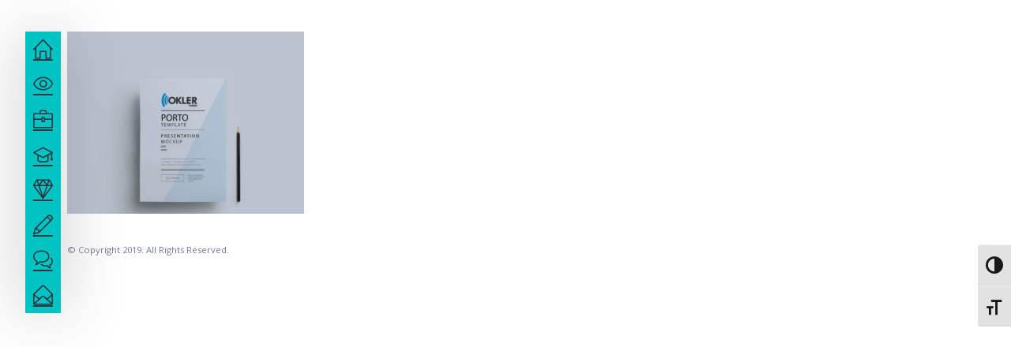

--- FILE ---
content_type: text/html; charset=UTF-8
request_url: https://www.mariapsomiadou.gr/portfolio/portfolio1/portfolio-1/
body_size: 10607
content:
<!DOCTYPE html>
<html lang="el"
	prefix="og: https://ogp.me/ns#" >
<head>
	<meta charset="UTF-8">
	<!--[if IE]><meta http-equiv='X-UA-Compatible' content='IE=edge,chrome=1'><![endif]-->
	<meta name="viewport" content="width=device-width, initial-scale=1.0, minimum-scale=1.0">
	<link rel="profile" href="https://gmpg.org/xfn/11" />
	<link rel="pingback" href="https://www.mariapsomiadou.gr/xmlrpc.php" />

		<link rel="shortcut icon" href="//mariapsomiadou.gr.185-4-133-222.linuxzone65.grserver.gr/wp-content/themes/porto/images/logo/favicon.ico" type="image/x-icon" />
		<link rel="apple-touch-icon" href="//mariapsomiadou.gr.185-4-133-222.linuxzone65.grserver.gr/wp-content/themes/porto/images/logo/apple-touch-icon.png">
		<link rel="apple-touch-icon" sizes="120x120" href="//mariapsomiadou.gr.185-4-133-222.linuxzone65.grserver.gr/wp-content/themes/porto/images/logo/apple-touch-icon_120x120.png">
		<link rel="apple-touch-icon" sizes="76x76" href="//mariapsomiadou.gr.185-4-133-222.linuxzone65.grserver.gr/wp-content/themes/porto/images/logo/apple-touch-icon_76x76.png">
		<link rel="apple-touch-icon" sizes="152x152" href="//mariapsomiadou.gr.185-4-133-222.linuxzone65.grserver.gr/wp-content/themes/porto/images/logo/apple-touch-icon_152x152.png">

<title>portfolio-1 | ΜΑΡΙΑ ΨΩΜΙΑΔΟΥ</title>

		<!-- All in One SEO 4.1.2.3 -->
		<meta property="og:site_name" content="ΜΑΡΙΑ ΨΩΜΙΑΔΟΥ | Ψυχολόγος – Παιδοψυχολόγος (MSc)" />
		<meta property="og:type" content="article" />
		<meta property="og:title" content="portfolio-1 | ΜΑΡΙΑ ΨΩΜΙΑΔΟΥ" />
		<meta property="article:published_time" content="2017-02-10T02:26:13Z" />
		<meta property="article:modified_time" content="2017-02-10T02:26:13Z" />
		<meta name="twitter:card" content="summary" />
		<meta name="twitter:domain" content="www.mariapsomiadou.gr" />
		<meta name="twitter:title" content="portfolio-1 | ΜΑΡΙΑ ΨΩΜΙΑΔΟΥ" />
		<script type="application/ld+json" class="aioseo-schema">
			{"@context":"https:\/\/schema.org","@graph":[{"@type":"WebSite","@id":"https:\/\/www.mariapsomiadou.gr\/#website","url":"https:\/\/www.mariapsomiadou.gr\/","name":"\u039c\u0391\u03a1\u0399\u0391 \u03a8\u03a9\u039c\u0399\u0391\u0394\u039f\u03a5","description":"\u03a8\u03c5\u03c7\u03bf\u03bb\u03cc\u03b3\u03bf\u03c2 \u2013 \u03a0\u03b1\u03b9\u03b4\u03bf\u03c8\u03c5\u03c7\u03bf\u03bb\u03cc\u03b3\u03bf\u03c2 (MSc)","publisher":{"@id":"https:\/\/www.mariapsomiadou.gr\/#organization"}},{"@type":"Organization","@id":"https:\/\/www.mariapsomiadou.gr\/#organization","name":"\u039c\u0391\u03a1\u0399\u0391 \u03a8\u03a9\u039c\u0399\u0391\u0394\u039f\u03a5","url":"https:\/\/www.mariapsomiadou.gr\/"},{"@type":"BreadcrumbList","@id":"https:\/\/www.mariapsomiadou.gr\/portfolio\/portfolio1\/portfolio-1\/#breadcrumblist","itemListElement":[{"@type":"ListItem","@id":"https:\/\/www.mariapsomiadou.gr\/#listItem","position":"1","item":{"@type":"WebPage","@id":"https:\/\/www.mariapsomiadou.gr\/","name":"Home","description":"\u03a8\u03c5\u03c7\u03bf\u03bb\u03cc\u03b3\u03bf\u03c2 \u2013 \u03a0\u03b1\u03b9\u03b4\u03bf\u03c8\u03c5\u03c7\u03bf\u03bb\u03cc\u03b3\u03bf\u03c2 (MSc)","url":"https:\/\/www.mariapsomiadou.gr\/"},"nextItem":"https:\/\/www.mariapsomiadou.gr\/portfolio\/portfolio1\/portfolio-1\/#listItem"},{"@type":"ListItem","@id":"https:\/\/www.mariapsomiadou.gr\/portfolio\/portfolio1\/portfolio-1\/#listItem","position":"2","item":{"@type":"WebPage","@id":"https:\/\/www.mariapsomiadou.gr\/portfolio\/portfolio1\/portfolio-1\/","name":"portfolio-1","url":"https:\/\/www.mariapsomiadou.gr\/portfolio\/portfolio1\/portfolio-1\/"},"previousItem":"https:\/\/www.mariapsomiadou.gr\/#listItem"}]},{"@type":"Person","@id":"https:\/\/www.mariapsomiadou.gr\/author\/zotos_j7x4c51r\/#author","url":"https:\/\/www.mariapsomiadou.gr\/author\/zotos_j7x4c51r\/","name":"admin","image":{"@type":"ImageObject","@id":"https:\/\/www.mariapsomiadou.gr\/portfolio\/portfolio1\/portfolio-1\/#authorImage","url":"https:\/\/secure.gravatar.com\/avatar\/0392f549b48954e755f72cc2fad09c86?s=96&d=mm&r=g","width":"96","height":"96","caption":"admin"}},{"@type":"ItemPage","@id":"https:\/\/www.mariapsomiadou.gr\/portfolio\/portfolio1\/portfolio-1\/#itempage","url":"https:\/\/www.mariapsomiadou.gr\/portfolio\/portfolio1\/portfolio-1\/","name":"portfolio-1 | \u039c\u0391\u03a1\u0399\u0391 \u03a8\u03a9\u039c\u0399\u0391\u0394\u039f\u03a5","inLanguage":"el","isPartOf":{"@id":"https:\/\/www.mariapsomiadou.gr\/#website"},"breadcrumb":{"@id":"https:\/\/www.mariapsomiadou.gr\/portfolio\/portfolio1\/portfolio-1\/#breadcrumblist"},"author":"https:\/\/www.mariapsomiadou.gr\/portfolio\/portfolio1\/portfolio-1\/#author","creator":"https:\/\/www.mariapsomiadou.gr\/portfolio\/portfolio1\/portfolio-1\/#author","datePublished":"2017-02-10T02:26:13+00:00","dateModified":"2017-02-10T02:26:13+00:00"}]}
		</script>
		<!-- All in One SEO -->

<link rel='dns-prefetch' href='//s.w.org' />
<link rel="alternate" type="application/rss+xml" title="Ροή RSS &raquo; ΜΑΡΙΑ ΨΩΜΙΑΔΟΥ" href="https://www.mariapsomiadou.gr/feed/" />
<link rel="alternate" type="application/rss+xml" title="Ροή Σχολίων &raquo; ΜΑΡΙΑ ΨΩΜΙΑΔΟΥ" href="https://www.mariapsomiadou.gr/comments/feed/" />
<link rel="alternate" type="application/rss+xml" title="Ροή Σχολίων portfolio-1 &raquo; ΜΑΡΙΑ ΨΩΜΙΑΔΟΥ" href="https://www.mariapsomiadou.gr/portfolio/portfolio1/portfolio-1/feed/" />
		<script type="text/javascript">
			window._wpemojiSettings = {"baseUrl":"https:\/\/s.w.org\/images\/core\/emoji\/12.0.0-1\/72x72\/","ext":".png","svgUrl":"https:\/\/s.w.org\/images\/core\/emoji\/12.0.0-1\/svg\/","svgExt":".svg","source":{"concatemoji":"https:\/\/www.mariapsomiadou.gr\/wp-includes\/js\/wp-emoji-release.min.js?ver=5.2.21"}};
			!function(e,a,t){var n,r,o,i=a.createElement("canvas"),p=i.getContext&&i.getContext("2d");function s(e,t){var a=String.fromCharCode;p.clearRect(0,0,i.width,i.height),p.fillText(a.apply(this,e),0,0);e=i.toDataURL();return p.clearRect(0,0,i.width,i.height),p.fillText(a.apply(this,t),0,0),e===i.toDataURL()}function c(e){var t=a.createElement("script");t.src=e,t.defer=t.type="text/javascript",a.getElementsByTagName("head")[0].appendChild(t)}for(o=Array("flag","emoji"),t.supports={everything:!0,everythingExceptFlag:!0},r=0;r<o.length;r++)t.supports[o[r]]=function(e){if(!p||!p.fillText)return!1;switch(p.textBaseline="top",p.font="600 32px Arial",e){case"flag":return s([55356,56826,55356,56819],[55356,56826,8203,55356,56819])?!1:!s([55356,57332,56128,56423,56128,56418,56128,56421,56128,56430,56128,56423,56128,56447],[55356,57332,8203,56128,56423,8203,56128,56418,8203,56128,56421,8203,56128,56430,8203,56128,56423,8203,56128,56447]);case"emoji":return!s([55357,56424,55356,57342,8205,55358,56605,8205,55357,56424,55356,57340],[55357,56424,55356,57342,8203,55358,56605,8203,55357,56424,55356,57340])}return!1}(o[r]),t.supports.everything=t.supports.everything&&t.supports[o[r]],"flag"!==o[r]&&(t.supports.everythingExceptFlag=t.supports.everythingExceptFlag&&t.supports[o[r]]);t.supports.everythingExceptFlag=t.supports.everythingExceptFlag&&!t.supports.flag,t.DOMReady=!1,t.readyCallback=function(){t.DOMReady=!0},t.supports.everything||(n=function(){t.readyCallback()},a.addEventListener?(a.addEventListener("DOMContentLoaded",n,!1),e.addEventListener("load",n,!1)):(e.attachEvent("onload",n),a.attachEvent("onreadystatechange",function(){"complete"===a.readyState&&t.readyCallback()})),(n=t.source||{}).concatemoji?c(n.concatemoji):n.wpemoji&&n.twemoji&&(c(n.twemoji),c(n.wpemoji)))}(window,document,window._wpemojiSettings);
		</script>
		<style type="text/css">
img.wp-smiley,
img.emoji {
	display: inline !important;
	border: none !important;
	box-shadow: none !important;
	height: 1em !important;
	width: 1em !important;
	margin: 0 .07em !important;
	vertical-align: -0.1em !important;
	background: none !important;
	padding: 0 !important;
}
</style>
	<link rel='stylesheet' id='wp-block-library-css'  href='https://www.mariapsomiadou.gr/wp-includes/css/dist/block-library/style.min.css?ver=5.2.21' type='text/css' media='all' />
<link rel='stylesheet' id='wp-block-library-theme-css'  href='https://www.mariapsomiadou.gr/wp-includes/css/dist/block-library/theme.min.css?ver=5.2.21' type='text/css' media='all' />
<link rel='stylesheet' id='contact-form-7-css'  href='https://www.mariapsomiadou.gr/wp-content/plugins/contact-form-7/includes/css/styles.css?ver=5.1.3' type='text/css' media='all' />
<link rel='stylesheet' id='ui-font-css'  href='https://www.mariapsomiadou.gr/wp-content/plugins/wp-accessibility/toolbar/fonts/css/a11y-toolbar.css?ver=5.2.21' type='text/css' media='all' />
<link rel='stylesheet' id='ui-a11y-css'  href='https://www.mariapsomiadou.gr/wp-content/plugins/wp-accessibility/toolbar/css/a11y.css?ver=5.2.21' type='text/css' media='all' />
<link rel='stylesheet' id='ui-fontsize.css-css'  href='https://www.mariapsomiadou.gr/wp-content/plugins/wp-accessibility/toolbar/css/a11y-fontsize-alt.css?ver=5.2.21' type='text/css' media='all' />
<link rel='stylesheet' id='wpa-style-css'  href='https://www.mariapsomiadou.gr/wp-content/plugins/wp-accessibility/css/wpa-style.css?ver=5.2.21' type='text/css' media='all' />
<!--[if lt IE 9]>
<link rel='stylesheet' id='vc_lte_ie9-css'  href='https://www.mariapsomiadou.gr/wp-content/plugins/js_composer/assets/css/vc_lte_ie9.min.css?ver=6.0.3' type='text/css' media='screen' />
<![endif]-->
<link rel='stylesheet' id='js_composer_front-css'  href='https://www.mariapsomiadou.gr/wp-content/plugins/js_composer/assets/css/js_composer.min.css?ver=6.0.3' type='text/css' media='all' />
<link rel='stylesheet' id='bootstrap-css'  href='https://www.mariapsomiadou.gr/wp-content/uploads/porto_styles/bootstrap.css?ver=4.11.5' type='text/css' media='all' />
<link rel='stylesheet' id='porto-plugins-css'  href='https://www.mariapsomiadou.gr/wp-content/themes/porto/css/plugins.css?ver=5.2.21' type='text/css' media='all' />
<link rel='stylesheet' id='porto-theme-css'  href='https://www.mariapsomiadou.gr/wp-content/themes/porto/css/theme.css?ver=5.2.21' type='text/css' media='all' />
<link rel='stylesheet' id='porto-shortcodes-css'  href='https://www.mariapsomiadou.gr/wp-content/uploads/porto_styles/shortcodes.css?ver=4.11.5' type='text/css' media='all' />
<link rel='stylesheet' id='porto-dynamic-style-css'  href='https://www.mariapsomiadou.gr/wp-content/uploads/porto_styles/dynamic_style.css?ver=4.11.5' type='text/css' media='all' />
<link rel='stylesheet' id='porto-style-css'  href='https://www.mariapsomiadou.gr/wp-content/themes/porto/style.css?ver=5.2.21' type='text/css' media='all' />
<style id='porto-style-inline-css' type='text/css'>
	#header .logo,.side-header-narrow-bar-logo{max-width:170px;}@media (min-width:1170px){#header .logo{max-width:250px;}}@media (max-width:991px){#header .logo{max-width:110px;}}@media (max-width:767px){#header .logo{max-width:110px;}}#header.sticky-header .logo{width:100px;}#header,.sticky-header .header-main.sticky{border-top:5px solid #ededed}@media (min-width:992px){}.page-top .page-title-wrap{line-height:0;}.page-top .page-title:not(.b-none):after{content:'';position:absolute;width:100%;left:0;border-bottom:5px solid #00c4c4;bottom:-17px;}.wpcf7 input[type="text"],.wpcf7 textarea{border-bottom:1px solid #fff!important;}.wpcf7 input[type="tel"],.wpcf7 textarea{border-bottom:1px solid #fff!important;}input[type="email"],input[type="number"],input[type="password"],input[type="search"],input[type="tel"],input[type="text"],input[type="url"],input[type="color"],input[type="date"],input[type="datetime"],input[type="datetime-local"],input[type="month"],input[type="time"],input[type="week"],textarea,.form-control,select{background-color:transparent;color:#777;border-color:transparent;}body:not(.home) #main{padding-top:40px;}.no-breadcrumbs .left-sidebar,.no-breadcrumbs .right-sidebar{padding-top:0;}.footer-wrapper.simple #footer .footer-bottom{padding:15px 0 30px;}@media (min-width:992px){.porto-block .floating-menu .floating-menu-row{top:40px;}}.floating-menu .nav{display:block;}.no-breadcrumbs .main-content,body.woocommerce .main-content{padding-top:0 !important;}.tp-caption img{transition:transform .3s ease 0;will-change:transform;}.tp-caption img:hover{transform:scale(1.1,1.1);}.say-hello .left-content{border-top:0;}.say-hello p{margin-bottom:14px;}.say-hello .left-content .wpb_wrapper{float:right;max-width:540px;width:100%;}.footer-icons .left-icon .porto-sicon-description,.footer-icons .left-icon .porto-sicon-header{line-height:1;}.custom-font-size-1{letter-spacing:-2px;font-weight:600;}.custom-social-links span a{display:inline-block;line-height:1;}.custom-social-links span br{display:none;}.custom-both-side-border{border-left:1px solid #52504d;border-right:1px solid #52504d;line-height:1;margin:0 16px;padding:0 16px;}.custom-min-height-zero{min-height:0;}.floating-menu .floating-menu-nav-main nav > ul > li > a > span{text-transform:uppercase;}.custom-box-shadow .porto-ultimate-content-box{padding:40px !important;}.custom-about-me-links:after{content:'';display:block;position:absolute;bottom:0;right:0;width:78vw;border-bottom:1px solid #e2e2e2;z-index:0;}.custom-about-me-links > .vc_column_container > .vc_column-inner{padding:26px 0 21px 11px !important;}.custom-about-me-links a{letter-spacing:-.5px;margin-left:-10px;}.custom-about-me-links .left-icon .porto-sicon-left .porto-icon{background:transparent !important;margin-right:4px;}.progress.progress-sm,.vc_progress_bar .vc_single_bar.progress.progress-sm,.vc_progress_bar .progress-label{display:inline-block;}.vc_progress_bar .vc_single_bar.progress.progress-sm,.progress.progress-sm{margin-top:10px;margin-bottom:15px;width:70% !important;height:3px;}.vc_progress_bar .progress-label{float:left;width:30%;font-size:0.8125rem;font-weight:600;color:#2e353e;}.custom-box-details{padding:35px;box-shadow:0 30px 120px 0 #dde5ee;}.about-custom-box-details{padding-bottom:50px;}@media (min-width:992px){.custom-md-margin-top-1{margin-top:58px;}}.custom-list-style-1{padding:0;}.custom-list-style-1 li{list-style:none;}.custom-list-style-1 li span{text-transform:uppercase;font-weight:600;font-size:.9em;}.custom-list-style-1 li span.custom-max-width-1{min-width:130px;}.slick-slider .slick-dots li i{display:none;}.slick-slider .slick-dots li{position:relative;width:12px;height:12px;margin:5px 2px;background:transparent !important;border:2px solid #2e353e;border-radius:50%;}.slick-slider .slick-dots li:hover,.slick-slider .slick-dots li.slick-active{border-color:#2e353e !important;background-color:#2e353e !important;}.custom-box-shadow .slick-list{padding-bottom:40px;}.custom-box-shadow .porto-ultimate-content-box-container{box-shadow:0 30px 40px -15px #e5edf6;}.custom-box-shadow .slick-slide + .slick-slide .porto-ultimate-content-box{margin-left:25px !important;}.custom-box-shadow .slick-slide:first-child .porto-ultimate-content-box{margin-right:25px !important;}.portfolio-filter li{margin-right:10px;}.portfolio-filter li a,.custom-btn-style-2{background:transparent;border-radius:35px;color:#2e353e !important;text-transform:uppercase;border:1px solid #d0d3d6;font-weight:700;padding:7px 30px;font-size:.9em;-webkit-transition:ease background 300ms;-moz-transition:ease background 300ms;transition:ease background 300ms;}.portfolio-filter li.active a,.portfolio-filter li:hover a{background-color:#ffd93e;border-color:#ffd93e;}.portfolio .thumb-info.thumb-info-lighten .thumb-info-wrapper:hover:after{background:#ffd93e;opacity:.8;}.portfolio .thumb-info-plus::before,.portfolio .thumb-info-plus::after{border-color:#2e353e;}.blog-posts .grid-box{padding:0 0 30px;border:0;box-shadow:0 30px 120px 0 #dde5ee;}.blog-posts .img-thumbnail{width:100%;overflow:hidden;}.blog-posts .img-thumbnail:hover img{-webkit-transform:scale(1.1,1.1);-moz-transform:scale(1.1,1.1);-ms-transform:scale(1.1,1.1);-o-transform:scale(1.1,1.1);transform:scale(1.1,1.1);}.blog-posts .post-content{padding:0 45px;}.blog-posts a{text-decoration:none;}.blog-posts .entry-title a{color:#2e353e;font-weight:600;font-size:18px;}.blog-posts .post-excerpt{padding-bottom:50px;margin-bottom:10px;border-bottom:1px solid #dbdbdb;font-size:.9em;color:#767c93;}.blog-posts .meta-date{padding-left:45px;color:#2e353e;font-size:14px;font-weight:600;text-transform:uppercase;}.blog-posts .meta-date i,.share-links .share-linkedin,.share-links .share-email,.blog-posts .btn.pt-right{display:none;}.blog-posts .post-share{float:right;margin:0;padding:0 35px 0 0;border:0;}.custom-share-text{font-size:14px;}.blog-posts .share-links a{padding:0 10px;margin:0;border-left:1px solid #bababa;text-indent:0;width:auto;height:auto;text-transform:uppercase;line-height:14px;}.blog-posts .share-links a:first-child,.blog-posts .share-links a:last-child{border-left:0;}.blog-posts .share-links a,.blog-posts .share-links a:hover{background:transparent;font-weight:600;font-size:14px;}.blog-posts .share-links a:hover{opacity:.7;}.blog-posts .share-links .share-facebook,.blog-posts .share-links .share-facebook:hover{color:#395b98;}.blog-posts .share-links .share-twitter,.blog-posts .share-links .share-twitter:hover{color:#2baae1;}.blog-posts .share-links .share-googleplus,.blog-posts .share-links .share-googleplus:hover{color:#fc5956;}.blog-posts .share-links a:before{content:'';}.share-links .tooltip{display:none !important;}.wpcf7-submit:hover{background-color:#2d2c2a !important;}.wpcf7-submit{background-color:#1f1e1c !important;border-color:#1f1e1c !important;line-height:1.42857 !important;padding:10px 30px !important;border-radius:25px !important;}.main-content{padding-bottom:0;}.wpcf7 input[type="text"],.wpcf7 textarea{background:transparent;border:none;border-bottom:1px solid #d8b113;color:#282d36;font-size:12px;padding:7px 0;box-shadow:none;width:100%;}::-webkit-input-placeholder{color:#2e353e;font-weight:600;opacity:1;}:-moz-placeholder{color:#2e353e;font-weight:600;opacity:1;}::-moz-placeholder{color:#2e353e;font-weight:600;opacity:1;}:-ms-input-placeholder{color:#2e353e;font-weight:600;opacity:1;}.wpcf7-textarea{height:100px;}.porto-sicon-description span a{color:#fff;text-decoration:none;}.footer-icons .porto-sicon-box:hover .porto-icon{background:#ffd93e !important;transition:ease background 300ms;color:#2e353e !important;}.footer-icons .porto-icon{margin-top:3px;}.porto-sicon-box{margin-bottom:0 !important;}.btn-tertiary{color:#fff;background-color:#403f3d !important;border-color:#403f3d #403f3d #262524 !important;}.custom-btn-style-1{padding:5px 18px !important;border-radius:35px !important;}.custom-btn-style-2{padding:10px 30px;line-height:20px;}.btn{-webkit-transition:all .1s;-moz-transition:all .1s;transition:all .1s;}.btn-tertiary:hover{border-color:#4d4c49 #4d4c49 #333231 !important;background-color:#4d4c49 !important;}.btn:hover{color:#333;text-decoration:none;}.custom-image-position-2{max-width:90%;margin-left:auto;margin-right:auto;}@media (min-width:991px){.custom-image-position-2{top:-55px;position:absolute;}}.custom-box-shadow-4{box-shadow:0 12px 90px -10px rgba(139,139,139,0.5) !important;}.custom-border{border:10px solid #FFF;}.test.vc_row[data-vc-full-width]:not(#about-me){overflow:visible !important;}.custom-list-style-1{padding:0;}.p-none{padding:0 !important;}ol,ul{margin-top:0;margin-bottom:10px;}.custom-list-style-1 li{list-style:none;}li{line-height:24px;}.custom-list-style-1 li span:nth-child(1){display:inline-block;min-width:100px;}.skills-section .custom-list-style-1 li span:nth-child(1){min-width:130px;}.custom-list-style-1 li span{text-transform:uppercase;font-weight:600;font-size:.9em;}.text-color-dark{color:#2e353e !important;}.custom-text-color-2{color:#727c93 !important;}.about-me-more{display:none;}.about-me-more.about-me-more-visible{display:block;}#recommendations{padding-bottom:57px;}.recomndation .testimonial.testimonial-with-quotes blockquote::after,.recomndation .testimonial.testimonial-with-quotes blockquote::before,.testimonial.testimonial-with-quotes blockquote p{color:#2E353D;}.recomndation .testimonial blockquote p{text-align:left;}.recomndation .vc_custom_heading{margin-bottom:19px !important;}.recomndation .testimonial-carousel p{color:#4a3b00 !important;font-family:open sans !important;font-size:1.1em !important;line-height:1.5 !important;}.recomndation .testimonial.testimonial-with-quotes .testimonial-author p{margin:0 auto;padding-left:59px;text-align:left;}.recomndation .testimonial-author strong{text-transform:uppercase;}.testimonial .testimonial-author strong{margin-bottom:-5px;margin-top:7px;padding-top:25px;}.recomndation .testimonial .testimonial-author span{font-size:14px;}.recomndation .owl-carousel .owl-dots .owl-dot span{background:#ffd31f none repeat scroll 0 0;border:2px solid #2e353e;height:12px;margin:5px 2px;transition:opacity 200ms ease 0;width:12px;}.recomndation .owl-carousel.nav-inside .owl-dots{right:53px;}.recomndation .testimonial-author strong::before{border-top:1px solid #deb717;content:" ";left:0;position:absolute;top:3px;width:100px;}.recomndation .testimonial-author strong{position:relative;}.recomndation .owl-carousel .owl-dots .owl-dot.active span,.recomndation .owl-carousel .owl-dots .owl-dot:hover span{background-color:#2e353e !important;}.test .custom-btn-style-1{margin-left:7px;padding:5px 18px 6px;}.wpb_text_column p{line-height:24px;}.custom-box-details .vc_custom_heading{letter-spacing:-.5px;}section.exp-timeline .timeline-box .experience-info .from,section.exp-timeline .timeline-box .experience-info .to{display:block;}.custom-portfolio hr{display:none;}.custom-portfolio .portfolio-row{margin-top:30px;}.btn-view-all .vc_btn3{border:1px solid #b5b5b5 !important;color:#000 !important;font-weight:700;padding:10px 30px !important;}.btn-view-all .vc_btn3:hover{border:1px solid transparent !important;}body .left-icon .porto-sicon-left .porto-icon,body .left-icon .porto-sicon-left .porto-sicon-img{margin-right:23px;}#footer .footer-bottom{padding:15px 0 30px;}#footer .footer-bottom *{padding-top:0 !important;padding-bottom:0 !important;}.custom-social-icons{margin:0 !important;position:absolute !important;right:0;top:4.5%;transform:translate(15px,-50%);}.custom-social-icons .porto-icons-center.porto-u-icons{float:right;text-align:right;width:40px;}.custom-social-icons .porto-icon{height:40px;line-height:40px;width:40px;margin-top:0;}.custom-social-icons a:hover{opacity:.9;}.custom-social-icons a{transition:all .4s ease-in-out 0;}.footer-icons .porto-sicon-description > span:first-child{display:block;}@media (min-width:768px){.container{width:750px;}}@media (min-width:992px){.container{width:970px;}}@media (min-width:1200px){.container{width:1170px;}}@media (max-width:1199px){.blog-posts .grid-box{padding-bottom:15px;}.blog-posts .meta-date,.blog-posts .post-share{float:none;}.blog-posts .post-share{padding-left:45px;}}@media (max-width:991px){.custom-about-me-links:after{width:100vw;}.custom-sm-flex-order{display:-webkit-flex;display:-ms-flexbox;display:flex;-webkit-flex-flow:row wrap;flex-flow:row wrap;}.custom-sm-flex-order > div:nth-child(2){-webkit-order:2;-ms-flex-order:2;order:2;}.custom-sm-flex-order > div:nth-child(3){-webkit-order:1;-ms-flex-order:1;order:1;}.blog-posts article.post-grid{margin-bottom:45px;}#about-me{padding-top:55px !important;}.say-hello .left-content .wpb_wrapper{float:left;max-width:100%;}.say-hello .left-content{padding-left:35px !important;}}@media (max-width:991px) and (min-width:768px){.blog-posts article.post-grid{margin-left:8.33333333%;margin-bottom:45px;width:83.33333333%;}}@media (max-width:767px){.custom-about-me-links{padding-left:0 !important;padding-right:0 !important;}.custom-about-me-links > div{border-bottom:1px solid #e2e2e2;border-right:none !important;}.custom-about-me-links > div:last-child{border-bottom:none;}.custom-box-details{float:none;width:100%;}.custom-sm-flex-order > div:nth-child(2){-webkit-order:1;-ms-flex-order:1;order:1;}.custom-sm-flex-order > div:nth-child(3){-webkit-order:2;-ms-flex-order:2;order:2;}.blog-posts .post-content,.blog-posts .post-meta > *{padding:0 25px;}#about-me{padding-top:30px !important;}.custom-box-details .vc_column_container + .vc_column_container{margin-top:18px;}.say-hello .left-content{display:inline-block;vertical-align:top;}}@media (max-width:575px){.recomndation .testimonial.testimonial-with-quotes .testimonial-author p{padding-left:20px;}.custom-font-size-1{line-height:1;}.custom-box-shadow .slick-slide:first-child .porto-ultimate-content-box{margin-right:0 !important;}.footer-icons .porto-sicon-description span:last-child{font-size:17px !important;}.vc_progress_bar .progress-label{font-size:0.625rem;}.portfolio-filter li{margin-top:16px;}.blog-posts .post-meta > *,.blog-posts .share-links a,.blog-posts .share-links a:hover,.custom-share-text{font-size:11px;}}@media (max-width:430px){.blog-posts .post-meta > *,.blog-posts .share-links a,.blog-posts .share-links a:hover,.custom-share-text{font-size:13px;}.blog-posts .share-links a:first-child{padding-left:0;}}.rtl .custom-social-icons{transform:translate(-15px,-50%);}.rtl .custom-social-icons .porto-u-icons-center.porto-u-icons{text-align:left;float:left;}.rtl .uvc-heading,.rtl .uvc-sub-heading p,.rtl .recomndation .testimonial blockquote p{text-align:right !important;}.rtl .vc_progress_bar .progress-label{float:right;}.rtl .flag,.rtl [class*="flag-"]{margin-left:8px;}.rtl .recomndation .testimonial.testimonial-with-quotes .testimonial-author p{padding-right:60px;text-align:right;}.rtl .recomndation .testimonial-author strong::before,.rtl .recomndation .owl-carousel.nav-inside .owl-dots{right:0;}.rtl .wpcf7-submit{float:right;margin-bottom:12px;}.rtl .footer-icons .wpb_wrapper.vc_column-inner{float:left;margin:0 auto;max-width:560px;width:100%;}body.rtl .left-icon .porto-sicon-left .porto-icon,body.rtl .left-icon .porto-sicon-left .porto-sicon-img{margin-left:23px;margin-right:0;}
</style>
<!--[if lt IE 10]>
<link rel='stylesheet' id='porto-ie-css'  href='https://www.mariapsomiadou.gr/wp-content/themes/porto/css/ie.css?ver=5.2.21' type='text/css' media='all' />
<![endif]-->
<script type='text/javascript' src='https://www.mariapsomiadou.gr/wp-includes/js/jquery/jquery.js?ver=1.12.4-wp'></script>
<script type='text/javascript' src='https://www.mariapsomiadou.gr/wp-includes/js/jquery/jquery-migrate.min.js?ver=1.4.1'></script>
<link rel='https://api.w.org/' href='https://www.mariapsomiadou.gr/wp-json/' />
<link rel="EditURI" type="application/rsd+xml" title="RSD" href="https://www.mariapsomiadou.gr/xmlrpc.php?rsd" />
<link rel="wlwmanifest" type="application/wlwmanifest+xml" href="https://www.mariapsomiadou.gr/wp-includes/wlwmanifest.xml" /> 
<meta name="generator" content="WordPress 5.2.21" />
<link rel='shortlink' href='https://www.mariapsomiadou.gr/?p=32' />
<link rel="alternate" type="application/json+oembed" href="https://www.mariapsomiadou.gr/wp-json/oembed/1.0/embed?url=https%3A%2F%2Fwww.mariapsomiadou.gr%2Fportfolio%2Fportfolio1%2Fportfolio-1%2F" />
<link rel="alternate" type="text/xml+oembed" href="https://www.mariapsomiadou.gr/wp-json/oembed/1.0/embed?url=https%3A%2F%2Fwww.mariapsomiadou.gr%2Fportfolio%2Fportfolio1%2Fportfolio-1%2F&#038;format=xml" />

<style type='text/css'>
	
		:focus { outline: 1px solid!important; outline-offset: 2px !important; }
		
</style>		<script type="text/javascript">
		WebFontConfig = {
			google: { families: [ 'Open+Sans:200,300,400,700,800,600','Shadows+Into+Light:200,300,400,700,800,600','Playfair+Display:200,300,400,700,800,600' ] }
		};
		(function(d) {
			var wf = d.createElement('script'), s = d.scripts[0];
			wf.src = 'https://www.mariapsomiadou.gr/wp-content/themes/porto/js/libs/webfont.js';
			wf.async = true;
			s.parentNode.insertBefore(wf, s);
		})(document);</script>
		<meta name="generator" content="Powered by WPBakery Page Builder - drag and drop page builder for WordPress."/>
<style type="text/css" title="dynamic-css" class="options-output">.alternative-font, a, .color-primary{color:#00c4c4;}.header-wrapper{background-color:transparent;}#header .header-main{background-color:#ffffff;}#header, #header .header-main .header-contact .nav-top > li > a, #header .top-links > li.menu-item:before{color:#999999;}#header .header-top, .header-top .top-links>li.menu-item:after{color:#777777;}.page-top{background-color:#171717;}#footer{background-color:#ffffff;}#footer .footer-main{background-color:transparent;}#footer .footer-bottom{background-color:#ffffff;}#footer .footer-bottom, #footer .footer-bottom p, #footer .footer-bottom .widget > div > ul li, #footer .footer-bottom .widget > ul li{color:#727c93;}#header.sticky-header .searchform-popup .search-toggle{color:#777777;}#header.sticky-header .searchform-popup .search-toggle:hover{color:#00b0c4;}#mini-cart .cart-subtotal, #mini-cart .minicart-icon{color:#00b0c4;}#mini-cart .cart-items, #mini-cart .cart-items-text{color:#00b0c4;}#mini-cart{background:transparent;}.sticky-header #mini-cart .cart-subtotal, .sticky-header #mini-cart .minicart-icon{color:#00b0c4;}.sticky-header #mini-cart .cart-items, .sticky-header #mini-cart .cart-items-text{color:#00b0c4;}.sticky-header #mini-cart{background:transparent;}</style><noscript><style> .wpb_animate_when_almost_visible { opacity: 1; }</style></noscript></head>
<body data-rsssl=1 class="attachment attachment-template-default single single-attachment postid-32 attachmentid-32 attachment-jpeg wp-embed-responsive full blog-1  wpb-js-composer js-comp-ver-6.0.3 vc_responsive">

	<div class="page-wrapper"><!-- page wrapper -->

		
		
		
		<div id="main" class="column1 boxed no-breadcrumbs"><!-- main -->

			<div class="container">
			<div class="row main-content-wrap">

			<!-- main content -->
			<div class="main-content col-lg-12">

			

<div id="content" role="main">

				
<article class="post-32 attachment type-attachment status-inherit hentry">
	<div class="page-content">
		<span class="entry-title" style="display: none;">portfolio-1</span><span class="vcard" style="display: none;"><span class="fn"><a href="https://www.mariapsomiadou.gr/author/zotos_j7x4c51r/" title="Άρθρα του/της admin" rel="author">admin</a></span></span><span class="updated" style="display:none">2017-02-10T02:26:13+00:00</span><p class="attachment"><a href='https://www.mariapsomiadou.gr/wp-content/uploads/2017/02/portfolio-1.jpg'><img width="300" height="231" src="https://www.mariapsomiadou.gr/wp-content/uploads/2017/02/portfolio-1-300x231.jpg" class="attachment-medium size-medium" alt="" srcset="https://www.mariapsomiadou.gr/wp-content/uploads/2017/02/portfolio-1-300x231.jpg 300w, https://www.mariapsomiadou.gr/wp-content/uploads/2017/02/portfolio-1-768x591.jpg 768w, https://www.mariapsomiadou.gr/wp-content/uploads/2017/02/portfolio-1-1024x788.jpg 1024w, https://www.mariapsomiadou.gr/wp-content/uploads/2017/02/portfolio-1-640x492.jpg 640w, https://www.mariapsomiadou.gr/wp-content/uploads/2017/02/portfolio-1-400x308.jpg 400w, https://www.mariapsomiadou.gr/wp-content/uploads/2017/02/portfolio-1-367x282.jpg 367w, https://www.mariapsomiadou.gr/wp-content/uploads/2017/02/portfolio-1.jpg 1170w" sizes="(max-width: 300px) 100vw, 300px" /></a></p>
	</div>
</article>

			</div>

		

</div><!-- end main content -->



	</div>
	</div>


		
			
			</div><!-- end main -->

			
			<div class="footer-wrapper ">

				
									<div class="footer-top">
						<div class="container">
							<aside id="block-widget-2" class="widget widget-block">			<div class="block">
				<div class="porto-block "><div class="container"><div class="vc_row wpb_row row"><div class="custom-min-height-zero vc_column_container col-md-12"><div class="wpb_wrapper vc_column-inner"><div class="floating-menu "><div class="floating-menu-body"><div class="floating-menu-row"><button class="btn floating-menu-btn-collapse-nav" data-toggle="collapse" data-target=".floating-menu-nav-main"><em class="fas fa-bars"></em></button><div class="floating-menu-nav-main collapse"><nav class="wrapper-spy"><ul class="nav"><li class="menu-item"><a href="http://sw-themes.com/porto_dummy/#about-me" class="text-color-dark background-color-primary"><em class="Simple-Line-Icons-home"></em><span class="font-weight-bold">About Me</span></a></li><li class="menu-item"><a href="http://sw-themes.com/porto_dummy/#experience" class="text-color-dark background-color-primary"><em class="Simple-Line-Icons-eye"></em><span class="font-weight-bold">Experience</span></a></li><li class="menu-item"><a href="http://sw-themes.com/porto_dummy/#education" class="text-color-dark background-color-primary"><em class="Simple-Line-Icons-briefcase"></em><span class="font-weight-bold">Education</span></a></li><li class="menu-item"><a href="http://sw-themes.com/porto_dummy/#skills" class="text-color-dark background-color-primary"><em class="Simple-Line-Icons-graduation"></em><span class="font-weight-bold">Skills</span></a></li><li class="menu-item"><a href="http://sw-themes.com/porto_dummy/#portfolio" class="text-color-dark background-color-primary"><em class="Simple-Line-Icons-diamond"></em><span class="font-weight-bold">Portfolio</span></a></li><li class="menu-item"><a href="http://sw-themes.com/porto_dummy/#recommendations" class="text-color-dark background-color-primary"><em class="Simple-Line-Icons-pencil"></em><span class="font-weight-bold">Recommendations</span></a></li><li class="menu-item"><a href="http://sw-themes.com/porto_dummy/#blog" class="text-color-dark background-color-primary"><em class="Simple-Line-Icons-bubbles"></em><span class="font-weight-bold">Blog</span></a></li><li class="menu-item"><a href="http://sw-themes.com/porto_dummy/#say-hello" class="text-color-dark background-color-primary"><em class="Simple-Line-Icons-envelope-open"></em><span class="font-weight-bold">Say Hello</span></a></li></ul></nav></div></div></div></div><script>
jQuery(document).ready(function($) {
	/*
	* Floating Menu Movement
	*/
	var menuFloatingAnim = {
		$menuFloating: $('.floating-menu .floating-menu-body > .floating-menu-row'),

		build: function() {
			var self = this;
			self.init();
		},
		init: function(){
			var self  = this,
				divisor = 0;

			$(window).scroll(function() {
				var scrollPercent = 100 * $(window).scrollTop() / ($(document).height() - $(window).height()),
					st = $(this).scrollTop(),
					divisor = $(document).height() / $(window).height();
				if (divisor < 1.5) {
					return;
				}
				var endValue = ($(document).height() - $(window).height()) / divisor,
					offsetPx = st / divisor,
					offsetTop = parseInt(self.$menuFloating.css('top'), 10);
				if (endValue - offsetTop - 40 < self.$menuFloating.height()) {
					offsetPx *= self.$menuFloating.height() / ( endValue - offsetTop - 40 );
				}

				self.$menuFloating.css({
					transform : 'translateY( calc('+ scrollPercent +'vh - '+ offsetPx +'px) )' 
				});
			});
		}
	}

	if( $('.floating-menu').length ) {
		if( $(window).height() > 700 ) {
			menuFloatingAnim.build();
		}
	}
});
</script>
</div></div></div></div></div>			</div>
		</aside>						</div>
					</div>
				
				<div id="footer" class="footer-1"
>
	
		<div class="footer-bottom">
		<div class="container">
						<div class="footer-left">
								<span class="footer-copyright">© Copyright 2019. All Rights Reserved.</span>			</div>
			
			
					</div>
	</div>
	</div>

				
			</div>

		
	</div><!-- end wrapper -->
	

<!--[if lt IE 9]>
<script src="https://www.mariapsomiadou.gr/wp-content/themes/porto/js/libs/html5shiv.min.js"></script>
<script src="https://www.mariapsomiadou.gr/wp-content/themes/porto/js/libs/respond.min.js"></script>
<![endif]-->

<script type='text/javascript'>
/* <![CDATA[ */
var wpcf7 = {"apiSettings":{"root":"https:\/\/www.mariapsomiadou.gr\/wp-json\/contact-form-7\/v1","namespace":"contact-form-7\/v1"}};
/* ]]> */
</script>
<script type='text/javascript' src='https://www.mariapsomiadou.gr/wp-content/plugins/contact-form-7/includes/js/scripts.js?ver=5.1.3'></script>
<script type='text/javascript'>
/* <![CDATA[ */
var wpa = {"location":"body","is_rtl":" ltr","is_right":" right","responsive":"a11y-responsive ","contrast":"\u0395\u03bd\u03b1\u03bb\u03bb\u03b1\u03b3\u03ae \u03a5\u03c8\u03b7\u03bb\u03ae\u03c2 \u0391\u03bd\u03c4\u03af\u03b8\u03b5\u03c3\u03b7\u03c2","grayscale":"\u0395\u03bd\u03b1\u03bb\u03bb\u03b1\u03b3\u03ae \u0394\u03b9\u03b1\u03b2\u03ac\u03b8\u03bc\u03b9\u03c3\u03b7\u03c2 \u0393\u03ba\u03c1\u03b9","fontsize":"\u0395\u03bd\u03b1\u03bb\u03bb\u03b1\u03b3\u03ae \u039c\u03b5\u03b3\u03ad\u03b8\u03bf\u03c5\u03c2 \u0393\u03c1\u03b1\u03bc\u03bc\u03ac\u03c4\u03c9\u03bd","enable_grayscale":"false","enable_fontsize":"true","enable_contrast":"true"};
/* ]]> */
</script>
<script type='text/javascript' src='https://www.mariapsomiadou.gr/wp-content/plugins/wp-accessibility/js/wpa-toolbar.js?ver=1.0'></script>
<script type='text/javascript'>
/* <![CDATA[ */
var wpa11y = {"path":"https:\/\/www.mariapsomiadou.gr\/wp-content\/plugins\/wp-accessibility\/toolbar\/css\/a11y-contrast.css"};
/* ]]> */
</script>
<script type='text/javascript' src='https://www.mariapsomiadou.gr/wp-content/plugins/wp-accessibility/toolbar/js/a11y.js?ver=1.0'></script>
<script type='text/javascript'>
/* <![CDATA[ */
var wparest = {"url":"https:\/\/www.mariapsomiadou.gr\/wp-json\/wp\/v2\/media","text":"<span>\u0391\u03bd\u03b1\u03bb\u03c5\u03c4\u03b9\u03ba\u03ae \u03a0\u03b5\u03c1\u03b9\u03b3\u03c1\u03b1\u03c6\u03ae<\/span>"};
/* ]]> */
</script>
<script type='text/javascript' src='https://www.mariapsomiadou.gr/wp-content/plugins/wp-accessibility/js/longdesc.button.js?ver=1.0'></script>
<script type='text/javascript' src='https://www.mariapsomiadou.gr/wp-content/plugins/wp-accessibility/js/current-menu-item.js?ver=1.0'></script>
<script type='text/javascript' src='https://www.mariapsomiadou.gr/wp-includes/js/comment-reply.min.js?ver=5.2.21'></script>
<script type='text/javascript' src='https://www.mariapsomiadou.gr/wp-content/plugins/js_composer/assets/js/dist/js_composer_front.min.js?ver=6.0.3'></script>
<script type='text/javascript' src='https://www.mariapsomiadou.gr/wp-content/themes/porto/js/libs/popper.min.js?ver=1.12.5'></script>
<script type='text/javascript' src='https://www.mariapsomiadou.gr/wp-content/themes/porto/js/bootstrap.js?ver=4.1.3'></script>
<script type='text/javascript' src='https://www.mariapsomiadou.gr/wp-content/themes/porto/js/libs/jquery.cookie.min.js?ver=1.4.1'></script>
<script type='text/javascript' src='https://www.mariapsomiadou.gr/wp-content/themes/porto/js/libs/owl.carousel.min.js?ver=2.3.4'></script>
<script type='text/javascript' src='https://www.mariapsomiadou.gr/wp-content/themes/porto/js/libs/jquery.appear.min.js'></script>
<script type='text/javascript' src='https://www.mariapsomiadou.gr/wp-content/themes/porto/js/libs/jquery.fitvids.min.js?ver=1.1'></script>
<script type='text/javascript' src='https://www.mariapsomiadou.gr/wp-content/themes/porto/js/libs/jquery.matchHeight.min.js'></script>
<script type='text/javascript' async="async" src='https://www.mariapsomiadou.gr/wp-content/themes/porto/js/libs/modernizr.js?ver=2.8.3'></script>
<script type='text/javascript' async="async" src='https://www.mariapsomiadou.gr/wp-content/themes/porto/js/libs/jquery.magnific-popup.min.js?ver=1.1.0'></script>
<script type='text/javascript' src='https://www.mariapsomiadou.gr/wp-content/themes/porto/js/libs/jquery.waitforimages.min.js?ver=2.0.2'></script>
<script type='text/javascript'>
/* <![CDATA[ */
var js_porto_vars = {"rtl":"","ajax_url":"https:\/\/www.mariapsomiadou.gr\/wp-admin\/admin-ajax.php","change_logo":"1","container_width":"1140","grid_gutter_width":"30","show_sticky_header":"","show_sticky_header_tablet":"1","show_sticky_header_mobile":"1","ajax_loader_url":"\/\/www.mariapsomiadou.gr\/wp-content\/themes\/porto\/images\/ajax-loader@2x.gif","category_ajax":"","prdctfltr_ajax":"","show_minicart":"0","slider_loop":"1","slider_autoplay":"1","slider_autoheight":"1","slider_speed":"5000","slider_nav":"","slider_nav_hover":"1","slider_margin":"","slider_dots":"1","slider_animatein":"","slider_animateout":"","product_thumbs_count":"4","product_zoom":"1","product_zoom_mobile":"1","product_image_popup":"1","zoom_type":"inner","zoom_scroll":"1","zoom_lens_size":"200","zoom_lens_shape":"square","zoom_contain_lens":"1","zoom_lens_border":"1","zoom_border_color":"#888888","zoom_border":"0","screen_lg":"1170","mfp_counter":"%curr% of %total%","mfp_img_error":"<a href=\"%url%\">The image<\/a> could not be loaded.","mfp_ajax_error":"<a href=\"%url%\">The content<\/a> could not be loaded.","popup_close":"Close","popup_prev":"Previous","popup_next":"Next","request_error":"The requested content cannot be loaded.<br\/>Please try again later.","loader_text":"Loading...","submenu_back":"Back","porto_nonce":"eb93f1abe5"};
/* ]]> */
</script>
<script type='text/javascript' src='https://www.mariapsomiadou.gr/wp-content/themes/porto/js/theme.js?ver=4.11.5'></script>
<script type='text/javascript' async="async" src='https://www.mariapsomiadou.gr/wp-content/themes/porto/js/theme-async.js?ver=4.11.5'></script>
<script type='text/javascript' src='https://www.mariapsomiadou.gr/wp-includes/js/wp-embed.min.js?ver=5.2.21'></script>

<script type='text/javascript'>
//<![CDATA[
(function( $ ) { 'use strict';
	
	$('a').removeAttr('target');
	
	$('input,a,select,textarea,button').removeAttr('tabindex');
	$('a').css( 'text-decoration','underline' );$('a').on( 'focusin mouseenter', function() { $(this).css( 'text-decoration','none' ); });$('a').on( 'focusout mouseleave', function() { $(this).css( 'text-decoration','underline' ); } );
}(jQuery));
//]]>
</script>
	<script>
		var lastScrollTop = 0;

	jQuery(window).on('scroll', function(){
	   var st = jQuery(this).scrollTop();
	   
	   if (st > lastScrollTop){
	   		jQuery('.img_plx img').css({
	   			transform: 'translate(0, -'+ st +'px)'
	   		});
	   } else {
	      jQuery('.img_plx img').css({
	   			transform: 'translate(0, '+ -Math.abs(st) +'px)'
	   		});
	   }
	   lastScrollTop = st;
	});
	
	
jQuery('#aboutMeMoreBtn').on('click', function() {
		jQuery(this).hide();
		jQuery('#aboutMeMore').toggleClass('about-me-more-visible');
	});
	
jQuery(document).ready(function(){
	jQuery('.post-block.post-share').each(function(){
    	var this_ = jQuery(this);
      	this_.insertAfter( this_.parent() );
      	this_.prepend('<span class="custom-share-text font-weight-semibold text-color-dark">SHARE:</span>');
    });
});	</script>
</body>
</html>
